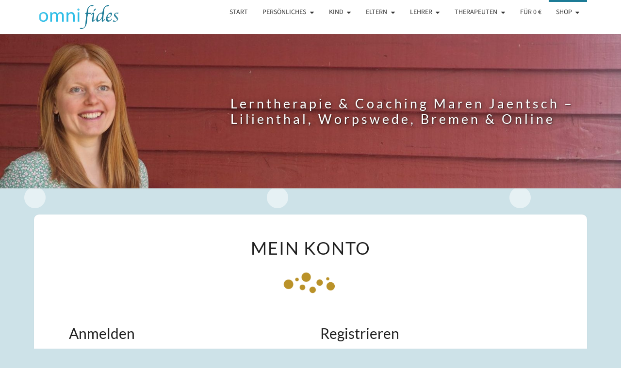

--- FILE ---
content_type: text/css
request_url: https://www.omni-fides.de/wp-content/themes/omnifides/style.css?ver=6.9
body_size: 3549
content:
/*
Theme Name: omni fides
Description: omni fides Theme
Author: Christian Jaentsch
Author URI: https://www.christianjaentsch.com
Template: nisarg
Version: 1.0
Text Domain: omni-fides
*/


/* lato-300italic - latin */
@font-face {
  font-family: 'Lato';
  font-style: italic;
  font-weight: 300;
  src: url('./fonts/lato-v23-latin-300italic.eot'); /* IE9 Compat Modes */
  src: local(''),
       url('./fonts/lato-v23-latin-300italic.eot?#iefix') format('embedded-opentype'), /* IE6-IE8 */
       url('./fonts/lato-v23-latin-300italic.woff2') format('woff2'), /* Super Modern Browsers */
       url('./fonts/lato-v23-latin-300italic.woff') format('woff'), /* Modern Browsers */
       url('./fonts/lato-v23-latin-300italic.ttf') format('truetype'), /* Safari, Android, iOS */
       url('./fonts/lato-v23-latin-300italic.svg#Lato') format('svg'); /* Legacy iOS */
}
/* lato-regular - latin */
@font-face {
  font-family: 'Lato';
  font-style: normal;
  font-weight: 400;
  src: url('./fonts/lato-v23-latin-regular.eot'); /* IE9 Compat Modes */
  src: local(''),
       url('./fonts/lato-v23-latin-regular.eot?#iefix') format('embedded-opentype'), /* IE6-IE8 */
       url('./fonts/lato-v23-latin-regular.woff2') format('woff2'), /* Super Modern Browsers */
       url('./fonts/lato-v23-latin-regular.woff') format('woff'), /* Modern Browsers */
       url('./fonts/lato-v23-latin-regular.ttf') format('truetype'), /* Safari, Android, iOS */
       url('./fonts/lato-v23-latin-regular.svg#Lato') format('svg'); /* Legacy iOS */
}
/* lato-700 - latin */
@font-face {
  font-family: 'Lato';
  font-style: normal;
  font-weight: 700;
  src: url('./fonts/lato-v23-latin-700.eot'); /* IE9 Compat Modes */
  src: local(''),
       url('./fonts/lato-v23-latin-700.eot?#iefix') format('embedded-opentype'), /* IE6-IE8 */
       url('./fonts/lato-v23-latin-700.woff2') format('woff2'), /* Super Modern Browsers */
       url('./fonts/lato-v23-latin-700.woff') format('woff'), /* Modern Browsers */
       url('./fonts/lato-v23-latin-700.ttf') format('truetype'), /* Safari, Android, iOS */
       url('./fonts/lato-v23-latin-700.svg#Lato') format('svg'); /* Legacy iOS */
}


/* source-sans-pro-regular - latin */
@font-face {
  font-family: 'Source Sans Pro';
  font-style: normal;
  src: url('./fonts/SourceSans3-VariableFont_wght.ttf');
}
/* source-sans-pro-italic - latin */
@font-face {
  font-family: 'Source Sans Pro';
  font-style: italic;
  src: url('./fonts/SourceSans3-Italic-VariableFont_wght.ttf');
}

h1, .h1, h2, .h2, h3, .h3 {
    margin-top: 30px;
    margin-bottom: 20px;
}

.main-navigation a.navbar-brand {
	background: url(https://www.omni-fides.de/wp-content/uploads/2021/12/omnifides_logo.png) no-repeat 0 50%;
	background-size: contain;
	margin: 0.5em;
	min-width: 9em;
}

.main-navigation .navbar-brand,
.main-navigation .navbar-brand:hover,
.main-navigation .navbar-brand:focus {
	color: transparent;
}

.main-navigation .menu-toggle {
	border-color: #1c7b96;
}

.main-navigation .menu-toggle .icon-bar {
	background-color: #1c7b96;
}

.main-navigation .menu-toggle:hover,
.main-navigation .menu-toggle:focus {
	background-color: #1c7b96;
	border-radius: 4px;
}

.site-header {
    background-position-x: 0 !important;
}

.site-title {
	text-transform: none;
	display: none;
}

.site-title,
.site-description {
	text-shadow: rgb(255 255 255 / 10%) -1px -1px 1px, rgb(0 0 0 / 50%) 1px 1px 1px, rgb(0 0 0 / 75%) 1px 1px 10px
}

.site-description {
	font-size: 1.5em;
	padding-left: 1em;
	padding-right: 1em;
	max-width: 65%;
    margin-left: auto;
}

#main .entry-header .entry-meta::after {
	background: url(https://www.omni-fides.de/wp-content/uploads/2025/05/Goldene_Punkte_Trenner.png) no-repeat 50% 50%;
	background-size: contain;
	height: 3em;
	width: 12em;
}

.wp-block-group h3 {
	display: block;
	color: transparent;
	width: 100%;
	height: 4em;
	background: 50% 0 / contain no-repeat url(https://www.omni-fides.de/wp-content/uploads/2022/01/Homepage_Blog_Überschrift_-e1641061360988.png);
	overflow: hidden;
}

#main > *,
#primary nav > .nav-links,
#secondary .widget {
	border-radius: 10px;
}

.content-area img {
	border-radius: 5px !important;
}

.content-area .entry-content .wp-block-image .is-resized img {
	height: auto !important;
}

#main > .not-found {
	margin-bottom: 2em;
}

.content-area ul {
	margin-bottom: 1.5em;
	line-height: 1.7em;
}

p.buttongroup {
	display: flex;
}

p.buttongroup > * {
	flex: 1;
	vertical-align: middle;
}

p.buttongroup > span {
	padding: 1em 1em;
	text-align: center;
	flex: 0;
}

a.button,
a.add_to_cart_button,
button:not(.menu-toggle, .dropdown-toggle, .wc-block-components-quantity-selector__button, .wc-block-cart-item__remove-link, .wc-block-components-totals-shipping__change-address__link, .wc-block-components-panel__button, .multilevel-checkout-sidebar-nav-toggle) {
	background-color: #1c7b96 !important;
	border-color: #1c7b96 !important;
	padding: 10px;
	font-size: 20px !important;
	color: white !important;
	border-radius: 5px !important;
	display: inline-block;
	text-align: center;
}

a.button.gold {
	background-color: #af8602 !important;
	border-color: #af8602 !important;
}

.container.top a.button {
	width: 100%;
	margin-bottom: 1em;
}

a.button,
a.add_to_cart_button {
	margin: 0.2em 0;
}

a.button:hover,
a.add_to_cart_button:hover,
button:not(.menu-toggle, .dropdown-toggle, .wc-block-components-quantity-selector__button, .wc-block-cart-item__remove-link, .wc-block-components-totals-shipping__change-address__link, .wc-block-components-panel__button, .multilevel-checkout-sidebar-nav-toggle):hover {
	opacity: 0.8;
	filter:alpha(opacity=80);
	text-decoration: none;
}

a.button .small {
	font-size: 0.7em;
}

#secondary a.button,
.container.top a.button {
	display: block;
	margin-top: 0;
	line-height: 1.2;
}

#secondary a.button .title,
.container.top a.button .title {
	margin-bottom: 0.5em;
}

table {
  -ms-word-break: normal;
	word-break: normal;
}

th, td {
	padding: 0.5em;
}

.post-content hr {
    border-color: #eee;
    border-style: solid;
    width: 50%;
}

.wp-block-table.is-style-stripes tbody tr:nth-child(odd) {
	background-color: #e8f0f3;
}

.quotation {
	color: #1c7b96;
	max-width: 500px;
	margin-left: auto;
	margin-right: auto;
}

.post-content mark {
	color: #1c7b96 !important;
}

.post-content .has-large-font-size {
	font-size: 26px !important;
}

.quotes_box_and_tips {
	padding: 0;
}

.quotes_box_and_tips .testimonials_box h3 {
	display: none;
}

.quotes_box_and_tips .testimonials_box p {
	font-size: 1.1em;
}

.single .byline,
.group-blog .byline,
.entry-date .byline {
	display: none;
}

.featured-image {
	padding-top: 1.5em;
}

.entry-footer {
	display: none;
}

.post-comments {
	display: none;
}

.entry-summary ul li,
.entry-content ul li {
	text-align: left;
}

.entry-content h2 {
    text-align: left;
}

button,
html input[type="button"],
input[type="reset"],
input[type="submit"] {
    background: #1c7b96;
}

button:hover,
html input[type="button"]:hover,
input[type="reset"]:hover,
input[type="submit"]:hover {
    background: #1c7b96;
		opacity: 0.7;
}

button:focus,
html input[type="button"]:focus,
input[type="reset"]:focus,
input[type="submit"]:focus,
button:active,
html input[type="button"]:active,
input[type="reset"]:active,
input[type="submit"]:active {
    background: #1c7b96;
		opacity: 0.85;
}

.podcast_badges img {
	width: 200px;
}

.podcast_badges {
	display: flex;
    align-items: center;
    justify-content: center;
    flex-flow: row;
    column-gap: 10px;
    flex-wrap: wrap;
	max-width: 420px;
    margin-left: auto;
    margin-right: auto;
}

.introicons {
	margin-top: 1em;
}

.introicons .wp-block-column {
	padding: 0;
}

.introicons figure {
	text-align: center;
}

.introicons img {
	max-width: 150px;
	margin-bottom: 0.5em;
}

.introicons p {
	font-size: 1.2em;
	line-height: 1.3em;
	color: #1c7b96;
}

@media (max-width: 781px) {
	.introicons .wp-block-column {
		display: flex;
		align-items: center;
	}

	.introicons figure {
		flex: 1;
		padding-right: 0.5em;
	}
	
	.introicons p {
		flex: 1;
		margin-bottom: 0.5em;
	}
}

.search-submit {
	width: 37px;
}

.search-submit::before {
	line-height: 35px;
	left: 0;
}


body.woocommerce-page #secondary {
	display: none;
}

@media (min-width: 992px) {
    body.woocommerce-page .col-md-9 {
        width: 100%;
    }
}

.woocommerce-page h2,
.woocommerce-page .entry-summary,
.woocommerce-page .entry-content:not(#tab-description) {
	text-align: left;
}

.woocommerce-page .summary {
	padding-left: 0;
	padding-right: 0;
}

.woocommerce-page .content-area ul {
	margin-bottom: inherit;
	line-height: inherit;
}

.woocommerce-page .product_meta {
	display: list;
}

.woocommerce-page .product_meta > span {
	display: list-item;
}

.woocommerce-page .woocommerce div.product div.images .flex-control-thumbs li {
    width: 23.5%;
    margin-right: 2%;
    margin-bottom: 2%;
}

.woocommerce-page .woocommerce div.product .woocommerce-product-gallery--columns-4 .flex-control-thumbs li:nth-child(4n) {
    margin-right: 0;
}

.woocommerce-page .wc-block-components-panel__button {
	border: 0 !important;
}

.woocommerce-page .wc-block-components-order-summary .wc-block-components-order-summary-item .wc-block-components-product-metadata {
	word-break: break-word;
    font-size: .75em;
}

.woocommerce-page .is-large .wp-block-woocommerce-checkout-order-summary-block {
	border: 0;
}

.woocommerce-page a.button,
.woocommerce-page a.add_to_cart_button,
.woocommerce-page button {
	font-size: inherit !important;
	line-height: inherit;
}

.woocommerce-page button.single_add_to_cart_button {
	padding-top: 12px;
	padding-bottom: 12px;
}

.woocommerce-page .wc-block-checkout__shipping-method-option > span {
	display: block;
	font-size: 0.8em;
}

.woocommerce-page button.wc-block-checkout__shipping-method-option {
	background-color: transparent !important;
	color: inherit !important;
	border: 0;
}

.woocommerce-page .wc-block-components-totals-shipping__change-address__link {
	color: inherit !important;
}

.woocommerce-page .wc-block-components-form .wc-block-components-text-input label,
.woocommerce-page .wc-block-components-text-input label {
	margin-top: -5px !important;
}

.woocommerce-page .wc-block-components-combobox .wc-block-components-combobox-control label.components-base-control__label,
.woocommerce-page .wc-block-components-form .wc-block-components-combobox .wc-block-components-combobox-control label.components-base-control__label {
	margin-top: -3px !important;
}

.woocommerce-page .is-medium table.wc-block-cart-items .wc-block-cart-items__row,
.woocommerce-page .is-mobile table.wc-block-cart-items .wc-block-cart-items__row,
.woocommerce-page .is-small table.wc-block-cart-items .wc-block-cart-items__row {
	padding: 16px 16px;
}

.woocommerce-page .is-medium table.wc-block-cart-items .wc-block-cart-items__row .wc-block-cart-item__total,
.woocommerce-page .is-mobile table.wc-block-cart-items .wc-block-cart-items__row .wc-block-cart-item__total,
.woocommerce-page .is-small table.wc-block-cart-items .wc-block-cart-items__row .wc-block-cart-item__total {
	padding-left: 16px;
}

.woocommerce-page .woocommerce-message .button {
	margin-left: 0.5em;
}

@media (max-width: 500px) {
	.woocommerce-page .woocommerce-message .button {
	    float: none;
	    display: block;
    }
}

.woocommerce-page #payment-method-message,
.woocommerce-page .wc-block-components-bnpl-wrapper {
    display: none;
}

.woocommerce-page .price:has(+#payment-method-message.ready),
.woocommerce-page .wp-block-woocommerce-product-price:has(+#payment-method-message.ready) {
    margin-bottom: inherit;
}


.woocommerce-page .wc-block-components-radio-control .wc-block-components-radio-control__input {
	top: 1.6em;
}

.wc-block-components-button.wc-block-checkout__shipping-method-option.wc-block-checkout__shipping-method-option--selected {
	outline: 1px solid hsla(0, 0%, 7%, .8) !important;
}

.woocommerce-page .legal-price-info .wc-gzd-additional-info.small-business-info {
	display: block;
	font-size: 0.7em;

}

.site-footer {
	background-color: #1c7b96;
}

.site-footer .site-info {
	display: flex;
}

.site-footer .site-info > * {
	flex: 1;
}

.site-footer a:hover,
.site-footer a:active,
.site-footer a:visited {
	color: #fff;
	text-decoration: underline;
}

.site-footer img {
	margin-bottom: 0;
	border-radius: 5px;
}

.mobile_only {
	display: none !important;
}

@media (max-width: 991px) {
	.mobile_only {
		display: block !important;
	}

	.mobile_hidden {
		display: none !important;
	}
}

@media (max-width: 768px) {
	.main-navigation a.navbar-brand {
	  	min-width: 7em;
  	}
	
	.site-description {
		font-size: 1.2em;
	}
	
	.site-footer .site-info {
		display: block;
	}
	
	.site-footer .site-info > * {
		margin-bottom: 1em;
	}
	
	.site-footer .site-info > *:last-child {
		margin-bottom: 0;
	}
}

@media (max-width: 500px) {
	.main-navigation a.navbar-brand {
	    min-width: 6em;
    }
	
	.site-description {
		font-size: 1.0em;
	}
	
	p.buttongroup,
	p.buttongroup > * {
		display: block;
	}
	
	.podcast_badges > div {
		flex-basis: 45%;
	}
	
	.introicons img {
		max-width: 120px;
	}
}
